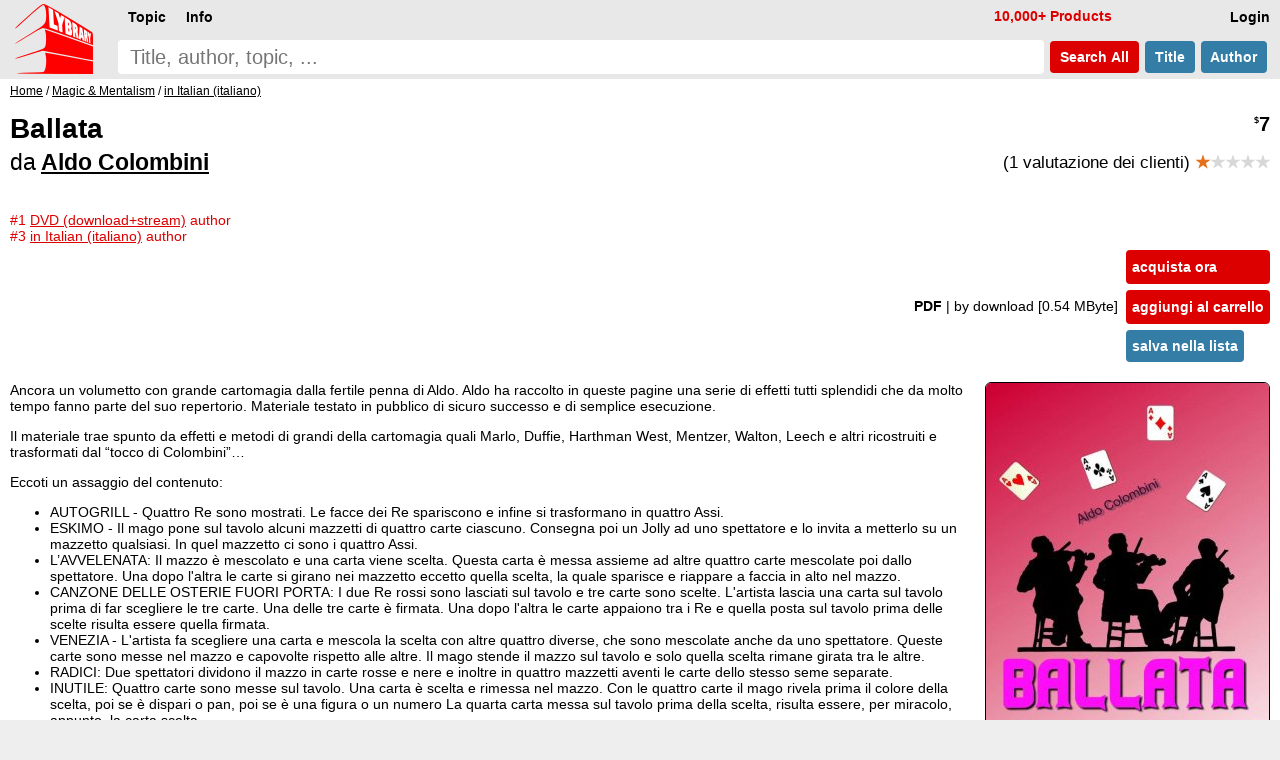

--- FILE ---
content_type: text/html; charset=UTF-8
request_url: https://www.lybrary.com/ballata-p-281560.html
body_size: 6747
content:
<!DOCTYPE HTML>
<html lang=it>
<head>
<meta name=viewport content="width=device-width, initial-scale=1">
<title>Ballata by Aldo Colombini : Lybrary.com</title><base href="https://www.lybrary.com/">
<link rel=stylesheet href="stylesheet.css">
<link rel="apple-touch-icon" sizes="180x180" href="apple-touch-icon.png">
<link rel=icon type="image/png" sizes="32x32" href="favicon-32x32.png">
<link rel=icon type="image/png" sizes="16x16" href="favicon-16x16.png">
<link rel=manifest href="site.webmanifest">
<link rel="mask-icon" href="safari-pinned-tab.svg" color="#ff0000">
<meta name="msapplication-TileColor" content="#2d89ef">
<meta name="theme-color" content="#090808"><meta property="og:type" content="product"><meta property="og:title" content="Ballata by Aldo Colombini"><meta name=description property="og:description" content="Ancora un volumetto con grande cartomagia dalla fertile penna di Aldo. Aldo ha raccolto in queste pagine una serie di effetti tutti splendidi che da molto tempo fanno parte del suo repertorio. Materiale testato in pubblico di sicuro successo e di semplice esecuzione. Il materiale trae spunto da effetti..."><meta property="og:image" content="https://www.lybrary.com/images/ballata.jpg"><meta property="og:url" content="https://www.lybrary.com/ballata-p-281560.html"><meta property="og:site_name" content="Lybrary.com"><meta name="twitter:card" content="summary"><link rel=canonical href="https://www.lybrary.com/ballata-p-281560.html">
<style>
@media(min-width:1500px){picture>img{width:auto;height:800px}}@media(max-width:600px){picture>img{width:auto;height:180px}}
input[type=radio].selOpt:checked ~ span{background-color:#fdd}
.bundle{background:#e9f4fc}
.roman{list-style-type:lower-roman}
.col2{
	column-count:2;
	column-gap:3em}
@media (max-width: 800px){
	.col2{column-count: auto}
}
.thumbnail{
	object-fit: cover;
	max-width: 180px;
	max-height: 70px;
	cursor: pointer;
	opacity: 0.5;
	margin: 5px;
    border-radius: 6px;
	border: 1px solid black;
}
.thumbnail:hover{
	opacity:1;
}
.active{
	opacity:1;
}
#thumbnail-wrapper{
	contain: inline-size;
	min-height: 80px;
	align-items: center;
    margin: 0 0 0 15px;
}
.aisum{
	background:#f4fcff;
	padding:5px;
}
.aisum::before {
  content: "AI generated summary: ";
  font-size:smaller;
  font-style: italic;
  color:#333;
  display: block;
  padding-bottom:15px;
}
</style>
<!-- BEGIN MerchantWidget Code -->
<script id='merchantWidgetScript'
        src="https://www.gstatic.com/shopping/merchant/merchantwidget.js"
        defer>
</script>
<script>
merchantWidgetScript.addEventListener('load', function () {
	merchantwidget.start({position: 'RIGHT_BOTTOM'});
});
</script>
<!-- END MerchantWidget Code -->
</head>
<body><script defer src="includes/header.js"></script>
<div id=hdr><form name=quick_find action="search.php" method=get><table><tr>
<td rowspan=2><a href="/"><img src="images/magic-poker-chess-ebooks-lybrary-gr.png" srcset="images/magic-poker-chess-ebooks-lybrary-gr.2x.png 2x" alt="Lybrary.com: ebooks and download videos" width=78 height=70 id=sl></a></td>
<td colspan=4 class=w100>
<nav id=nav>
<ul class=menu>
<li id=loginb1><a href="login.php" rel=nofollow class=mbx>Login</a></li>
<li id=cob2><a href="checkout_shipping.php" class="mbx hl" rel=nofollow>Pay</a></li>
<li id=cartb1><a href="shopping_cart.php" class=mbx rel=nofollow>Cart<span class=smallText id=cartb1n></span></a></li>
<li style="float:left"><div class="mn-firstlevel mn-open" onclick="" id=c0><span class=mbx>Topic</span><ul class=mega id=ul0></ul></div></li>
<li style="float:left"><div class="mn-firstlevel mn-open" onclick="" id=cinfo2><span class=mbx>Info</span><ul class=mega id=ulinfo2></ul></div></li>
<li id=infox class="hl not600">10,000+ Products</li>
</ul>
<script>
cob2.style.visibility = 'hidden';
cartb1.style.visibility = 'hidden';
</script>
</nav>
</td></tr><tr>
<td class=w100><label for=sif id=sil>search phrase</label><input type=search name=keywords maxlength=256 placeholder="Title, author, topic, ..." id=sif size=40 required></td>
<td><button type=submit class="but2 butRe sc" style="margin-left:6px">&nbsp;Search<span class=notmobi> All</span>&nbsp;</button></td>
<td><button type=submit name=searchin value=title class="but2 butBl sc notmobi">&nbsp;Title&nbsp;</button></td>
<td style="padding-right:10px"><button type=submit name=searchin value=author class="but2 butBl sc notmobi">&nbsp;Author&nbsp;</button></td>
</tr></table></form></div>
<div id=bread itemscope itemtype="https://schema.org/BreadcrumbList"><span itemprop="itemListElement" itemscope itemtype="https://schema.org/ListItem"><a itemprop="item" href="/"><span itemprop="name">Home</span></a><meta itemprop="position" content="1"></span> / <span itemprop="itemListElement" itemscope itemtype="https://schema.org/ListItem"><a itemprop="item" href="magic-mentalism-c-21.html"><span itemprop="name">Magic &amp; Mentalism</span></a><meta itemprop="position" content="2"></span> / <span itemprop="itemListElement" itemscope itemtype="https://schema.org/ListItem"><a itemprop="item" href="magic-mentalism-in-italian-italiano-c-21_74.html"><span itemprop="name">in Italian (italiano)</span></a><meta itemprop="position" content="3"></span></div><div id=bdy><div itemscope itemtype="https://schema.org/Product"><form name="cart_quantity" action="ballata-p-281560.html?action=add_product" method="post"><div class=fll><h1 itemprop=name>Ballata<br><span style="font-size:smaller"><span style="font-weight:normal">da</span> <a href="aldo-colombini-m-45.html">Aldo Colombini</a></span></h1><span class=hl><br>#1 <a href="magic-mentalism-dvd-downloadstream-c-21_3068.html"><u class=hl>DVD (download+stream)</u></a> author<br>#3 <a href="magic-mentalism-in-italian-italiano-c-21_74.html"><u class=hl>in Italian (italiano)</u></a> author</span></div><div class="pageHeading ar flr pt10"><span itemprop=offers itemscope itemtype="https://schema.org/Offer"><meta itemprop=priceCurrency content=USD><meta itemprop=price content="7.00"><meta itemprop=availability content=InStock><meta itemprop=priceValidUntil content="2026-02-13"><span itemprop=hasMerchantReturnPolicy itemscope itemtype="https://schema.org/MerchantReturnPolicy"><meta itemprop=returnPolicyCategory content="https://schema.org/MerchantReturnFiniteReturnWindow"><meta itemprop=merchantReturnDays content=90><meta itemprop=applicableCountry content=US><meta itemprop=applicableCountry content=GB><meta itemprop=applicableCountry content=AU><meta itemprop=applicableCountry content=EU><meta itemprop=returnMethod content="https://schema.org/ReturnByMail"><meta itemprop=returnFees content="https://schema.org/FreeReturn"></span><span itemprop="shippingDetails" itemtype="https://schema.org/OfferShippingDetails" itemscope><span itemprop=shippingRate itemtype="https://schema.org/MonetaryAmount" itemscope><meta itemprop=value content=0><meta itemprop=currency content=USD></span><span itemprop=shippingDestination itemtype="https://schema.org/DefinedRegion" itemscope><meta itemprop=addressCountry content=US></span><span itemprop=deliveryTime itemtype="https://schema.org/ShippingDeliveryTime" itemscope><span itemprop=handlingTime itemtype="https://schema.org/QuantitativeValue" itemscope><meta itemprop=minValue content=0><meta itemprop=maxValue content=0><meta itemprop=unitCode content=DAY></span><span itemprop=transitTime itemtype="https://schema.org/QuantitativeValue" itemscope><meta itemprop=minValue content=0><meta itemprop=maxValue content=0><meta itemprop=unitCode content=DAY></span></span></span><meta itemprop=url content="ballata-p-281560.html"><span class=psy>$</span>7</span><p style="font-size:smaller;font-weight:normal">(1 valutazione dei clienti) <span style="font-weight:bold" itemprop=aggregateRating itemscope itemtype="https://schema.org/AggregateRating"><meta itemprop=ratingCount content="1"><meta itemprop=ratingValue content="1.00"><span class=starf>&starf;</span><span class=star>&starf;&starf;&starf;&starf;</span></span></p></div><table class=w100>
<tr>
<td><table class=w100>
<tr>
<td class="ar w100 flr500">
<b>PDF </b><span class=notmobi>| by download<span class=notmobi> [0.54 MByte]</span> </span><input type=hidden name=id[1] value="9"> &nbsp; </td>
<td class="vt nowrap main flr500"><input type=hidden name=products_id value="281560"><input type=hidden name=source value="wishlist"><div id=ajax1><a href="javascript:ajax_cart_wishlist('buy_now_checkout');" class="but butRe" rel=nofollow>acquista ora</a><a href="javascript:ajax_cart_wishlist('add_to_cart');" class="but butRe" rel=nofollow>aggiungi al carrello</a></div><button type=submit class="but butBl">salva nella lista</button></td></tr></table></td></tr>
</table>
<div>
<div class=flr><picture>
<source  id=featured600px media="(max-width: 600px)" srcset="images/180/ballata.jpg, images/ballata.jpg 2.2x, images/800/ballata.jpg 4.4x"><source id=featured1500px media="(min-width: 1500px)" srcset="images/800/ballata.jpg, images/1600/ballata.jpg 2x"><img src="images/ballata.jpg" alt="Ballata by Aldo Colombini" width="283" height="400" srcset="images/800/ballata.jpg 2x, images/1600/ballata.jpg 4x" style="margin:0 0 0 20px;border-radius:6px;border:1px solid" id=featured itemprop=image></picture>
</div>
<script>
let srcset1 = document.getElementById('featured').srcset
let srcset1_media600px = document.getElementById('featured600px').srcset
let srcset1_media1500px = document.getElementById('featured1500px').srcset
let thumbnails = document.getElementsByClassName('thumbnail')
let activeImages = document.getElementsByClassName('active')
for (var i=0; i < thumbnails.length; i++){
    thumbnails[i].addEventListener('mouseover', function(){
        if (activeImages.length > 0){
            activeImages[0].classList.remove('active')
        }
        this.classList.add('active')
		let new_src = this.src.replace('/thumb/','/')
        document.getElementById('featured').src = new_src
        if (this.id == 'thumbnail1') {
            document.getElementById('featured').srcset = srcset1
            document.getElementById('featured600px').srcset = srcset1_media600px
            document.getElementById('featured1500px').srcset = srcset1_media1500px
        } else {
            document.getElementById('featured').srcset = new_src
            document.getElementById('featured600px').srcset = new_src
            document.getElementById('featured1500px').srcset = new_src
        }
    })
}
</script>
<div itemprop=description><p>Ancora un volumetto con grande cartomagia dalla fertile penna di Aldo. Aldo ha raccolto in queste pagine una serie di effetti tutti splendidi che da molto tempo fanno parte del suo repertorio. Materiale testato in pubblico di sicuro successo e di semplice esecuzione.
<p>
Il materiale trae spunto da effetti  e metodi di grandi della cartomagia quali Marlo, Duffie, Harthman West, Mentzer, Walton, Leech e altri ricostruiti e trasformati dal “tocco di Colombini”…
<p>
Eccoti un assaggio del contenuto:
<ul>
<li>AUTOGRILL - Quattro Re sono mostrati. Le facce dei Re spariscono e infine si trasformano in quattro Assi.
<li>ESKIMO - Il mago pone sul tavolo alcuni mazzetti di quattro carte ciascuno. Consegna poi un Jolly ad uno spettatore e lo invita a metterlo su un mazzetto qualsiasi. In quel mazzetto ci sono i quattro Assi.
<li>L’AVVELENATA: Il mazzo è mescolato e una carta viene scelta. Questa carta è messa assieme ad altre quattro carte mescolate poi dallo spettatore. Una dopo l'altra le carte si girano nei mazzetto eccetto quella scelta, la quale sparisce e riappare a faccia in alto nel mazzo.
<li>CANZONE DELLE OSTERIE FUORI PORTA: I due Re rossi sono lasciati sul tavolo e tre carte sono scelte. L'artista lascia una carta sul tavolo prima di far scegliere le tre carte. Una delle tre carte è firmata. Una dopo l'altra le carte appaiono tra i Re e quella posta sul tavolo prima delle scelte risulta essere quella firmata.
<li>VENEZIA - L'artista fa scegliere una carta e mescola la scelta con altre quattro diverse, che sono mescolate anche da uno spettatore. Queste carte sono messe nel mazzo e capovolte rispetto alle altre. Il mago stende il mazzo sul tavolo e solo quella scelta rimane girata tra le altre.
<li>RADICI: Due spettatori dividono il mazzo in carte rosse e nere e inoltre in quattro mazzetti aventi le carte dello stesso seme separate.
<li>INUTILE: Quattro carte sono messe sul tavolo. Una carta è scelta e rimessa nel mazzo. Con le quattro carte il mago rivela prima il colore della scelta, poi se è dispari o pan, poi se è una figura o un numero La quarta carta messa sul tavolo prima della scelta, risulta essere, per miracolo, appunto, la carta scelta.
</ul>
E MOLTO ALTRO ANCORA!  19 grandi pagine di dettagliate spiegazioni dei miracoli con chiari disegni bianco e nero.<br><i>numero di parole 6364 equivalenti a 25 pagine di testo standard</i></div><meta itemprop=sku content="281560"><meta itemprop=mpn content="281560"><div itemprop="brand" itemscope itemtype="http://schema.org/Brand"><meta itemprop=name content="Aldo Colombini"></div><br style="clear:both"><div class=flr><a href="product_reviews_write.php?products_id=281560" class="but2 butBl" rel=nofollow>Scrivi la tua recensione del prodotto</a></div><br style="clear:both"></div></form><script>
function scrollButtons(n){var t=document.querySelector("#"+n+' > input[type="radio"]:checked + label + .tab');t===null&&(t=document.querySelector("#"+n+" > .infs"));t!==null&&scrollDiv(t)}function scrollDiv(n){var t=n.id;n.scrollWidth>n.clientWidth?(document.querySelector("#"+t+" .rscroll").style.display=n.scrollLeft>0?"":"none",document.querySelector("#"+t+" .lscroll").style.display=Math.abs(n.scrollWidth-n.scrollLeft-n.clientWidth)<4?"none":""):(document.querySelector("#"+t+" .rscroll").style.display="none",document.querySelector("#"+t+" .lscroll").style.display="none")}window.addEventListener("load",function(){scrollButtons("infs1")});window.addEventListener("resize",()=>{scrollButtons("infs1")})
</script>
<div id=infs1 class=infs-cont style="clear:both"><h2 class=infs-h>I più richiesti da Aldo Colombini:</h2><div class=infs id=infs1_also style="height:260px" onscroll="scrollDiv(this)"><button class=rscroll onclick="document.getElementById('infs1_also').scrollLeft -= Math.round(window.innerWidth * 0.8);">&#x25C4;</button><button class=lscroll onclick="document.getElementById('infs1_also').scrollLeft += Math.round(window.innerWidth * 0.8);">&#x25BA;</button>&nbsp;&nbsp;<div class=card><a href="the-close-up-magic-of-aldo-colombini-p-266124.html" class=tt><img loading=lazy src="images/180/close-up-magic-of-aldo-colombini.jpg" alt="The Close-Up Magic of Aldo Colombini by Aldo Colombini" width=140 height=180 srcset="images/close-up-magic-of-aldo-colombini.jpg 2.2x" class=tt-img><div class=ttt style="max-width:130px"><b>The Close-Up Magic of Aldo Colombini</b><br>Aldo Colombini<br><span class=psy>$</span>14<span class=psy>.95</span> <span class=starf>&starf;&starf;&starf;&starf;</span><span class=halfStyle data-content="&starf;">&starf;</span></div></a></div><div class=card><a href="impromptu-card-magic-p-74716.html" class=tt><img loading=lazy src="images/180/impromptu-card-magic.jpg" alt="Impromptu Card Magic by Aldo Colombini" width=135 height=180 srcset="images/impromptu-card-magic.jpg 2.2x" class=tt-img><div class=ttt style="max-width:125px"><b>Impromptu Card Magic</b><br>Aldo Colombini<br><span class=psy>$</span>10 <span class=starf>&starf;&starf;&starf;&starf;</span><span class=star>&starf;</span></div></a></div><div class=card><a href="simply-impromp2-p-74717.html" class=tt><img loading=lazy src="images/180/simply-impromp2.jpg" alt="Simply Impromp2 by Aldo Colombini" width=140 height=180 srcset="images/simply-impromp2.jpg 2.2x" class=tt-img><div class=ttt style="max-width:130px"><b>Simply Impromp2</b><br>Aldo Colombini<br><span class=psy>$</span>10 <span class=starf>&starf;&starf;&starf;&starf;</span><span class=halfStyle data-content="&starf;">&starf;</span></div></a></div><div class=card><a href="whats-up-deck-p-274397.html" class=tt><img loading=lazy src="images/180/whats-up-deck.jpg" alt="What's Up Deck? by Aldo Colombini" width=140 height=180 srcset="images/whats-up-deck.jpg 2.2x" class=tt-img><div class=ttt style="max-width:130px"><b>What&#039;s Up Deck?</b><br>Aldo Colombini<br><span class=psy>$</span>10 <span class=starf>&starf;&starf;&starf;&starf;</span><span class=halfStyle data-content="&starf;">&starf;</span></div></a></div><div class=card><a href="comedy-mind-reading-act-p-58543.html" class=tt><img loading=lazy src="images/180/comedy-mind-reading.jpg" alt="Comedy Mind Reading Act by Rachel Colombini & Aldo Colombini" width=140 height=180 srcset="images/comedy-mind-reading.jpg 2.2x" class=tt-img><div class=ttt style="max-width:130px"><b>Comedy Mind Reading Act</b><br>Rachel Colombini &amp; Aldo Colombini<br><span class=psy>$</span>10 <span class=starf>&starf;&starf;&starf;&starf;</span><span class=halfStyle data-content="&starf;">&starf;</span></div></a></div><div class=card><a href="ken-brookes-okito-box-routine-p-422248.html" class=tt><img loading=lazy src="images/180/okito-box-routine.jpg" alt="Ken Brooke's Okito Box Routine by Aldo Colombini" width=130 height=180 srcset="images/okito-box-routine.jpg 2.2x" class=tt-img><div class=ttt style="max-width:120px"><b>Ken Brooke&#039;s Okito Box Routine</b><br>Aldo Colombini<br><span class=psy>$</span>10 <span class=starf>&starf;&starf;&starf;&starf;</span><span class=star>&starf;</span></div></a></div><div class=card><a href="aldos-finale-p-669580.html" class=tt><img loading=lazy src="images/180/aldos-finale.jpg" alt="Aldo's Finale by Aldo Colombini" width=140 height=180 srcset="images/aldos-finale.jpg 2.2x" class=tt-img><div class=ttt style="max-width:130px"><b>Aldo&#039;s Finale</b><br>Aldo Colombini<br><span class=psy>$</span>20 <span class=starf>&starf;&starf;&starf;&starf;&starf;</span></div></a></div><div class=card><a href="oil-and-water-1-p-118656.html" class=tt><img loading=lazy src="images/180/oil-and-water-1.jpg" alt="Oil and Water 1 by Aldo Colombini" width=131 height=180 srcset="images/oil-and-water-1.jpg 2.2x" class=tt-img><div class=ttt style="max-width:121px"><b>Oil and Water 1</b><br>Aldo Colombini<br><span class=psy>$</span>10 <span class=starf>&starf;&starf;&starf;&starf;</span><span class=halfStyle data-content="&starf;">&starf;</span></div></a></div><div class=card><a href="encyclopedia-of-comedy-p-899821.html" class=tt><img loading=lazy src="images/180/encyclopedia-of-comedy-aldo-colombini.jpg" alt="Encyclopedia of Comedy by Aldo Colombini" width=180 height=180 srcset="images/encyclopedia-of-comedy-aldo-colombini.jpg 2.2x" class=tt-img><div class=ttt style="max-width:170px"><b>Encyclopedia of Comedy</b><br>Aldo Colombini<br><span class=psy>$</span>40 <span class=starf>&starf;&starf;&starf;</span><span class=star>&starf;&starf;</span></div></a></div><div class=card><a href="roped-in-p-95651.html" class=tt><img loading=lazy src="images/180/roped-in.jpg" alt="Roped In by Aldo Colombini" width=127 height=180 srcset="images/roped-in.jpg 2.2x" class=tt-img><div class=ttt style="max-width:117px"><b>Roped In</b><br>Aldo Colombini<br><span class=psy>$</span>10 <span class=starf>&starf;&starf;&starf;&starf;</span><span class=halfStyle data-content="&starf;">&starf;</span></div></a></div></div></div><div style="line-height:1.8;"><meta itemprop=itemCondition content=NewCondition></div></div></div>
<nav id=ftr>
<img usemap="#social" src="images/social-square.svg" loading=lazy alt="Social media links" width=122 height=32>
<map name=social>
<area shape=rect coords="0,0,27,32" href="https://www.x.com/lybrary" target="_blank" alt="Lybrary.com Twitter page">
<area shape=rect coords="30,0,58,32" href="https://www.facebook.com/lybrary" target="_blank" alt="Lybrary.com Facebook page">
<area shape=rect coords="62,0,90,32" href="https://www.youtube.com/lybrary" target="_blank" alt="Lybrary.com YouTube page">
<area shape=rect coords="94,0,122,32" href="https://www.pinterest.com/lybrary" target="_blank" alt="Lybrary.com Pinterest page">
</map>
<div id=cprt>&#169; 2026 Lybrary.com</div>
<ul class="multicoltopic alist2" style="padding-left:0px">
<li class=mct-li><b><a href="magic-c-21.html">Magic</a></b></li>
<li class=mct-li><b><a href="gambling-c-22.html">Gambling</a></b></li>
<li class=mct-li><b><a href="games-c-23.html">Games</a></b></li>
<li class=mct-li><b><a href="juggling-c-39.html">Juggling</a></b></li>
<li class=mct-li><b><a href="nonfiction-c-34.html">Nonfiction</a></b></li>
<li class=mct-li><b><a href="fiction-c-116.html">Fiction</a></b></li>
<li class=mct-li><b><a href="minitesla-c-4883.html">miniTesla</a></b></li>
<li class=mct-li><b><a href="arthur-dailey-photos-c-242.html">Arthur Dailey</a></b></li>
<li class=mct-li><b><a href="ernest-hemingway-c-1115.html">Ernest Hemingway</a></b></li>
<li class=mct-li><a href="news.html">Articles</a></li>
<li class=mct-li><a href="contact_us.php" rel="nofollow">Contact</a></li>
<li class=mct-li><a href="faq.html">FAQ</a></li>
<li class=mct-li><a href="policies.html">Policies</a></li>
<li class=mct-li><a href="reviews.php">Reviews</a></li>
<li class=mct-li><a href="testimonials.html">Testimonials</a></li>
<li class=mct-li><a href="sitemap.html">Site Map</a></li>
</ul>
</nav><script type="application/ld+json">{"@context": "https://schema.org","@type": "Book","@id": "281560","url": "ballata-p-281560.html","name": "Ballata","author": [{"@type": "Person","name": "Aldo Colombini","sameAs": "aldo-colombini-m-45.html"}],"workExample": [{"@type": "Book","@id": "281560","bookFormat": "http://schema.org/EBook","inLanguage": "it","url": "ballata-p-281560.html","potentialAction": {"@type": "ReadAction","target": {"@type": "EntryPoint","urlTemplate": "https://www.lybrary.com/ballata-p-281560.html"},"expectsAcceptanceOf": {"@type": "Offer","category": "purchase","price": 7,"priceCurrency": "USD"}}}]}</script></body>
<script>
//scroll on swipe infs
if ('ontouchstart' in window || navigator.maxTouchPoints > 0) {
	let startX = 0;
	let scrollStart = 0;
	let isSwiping = false;

	function swipestart(e) {
		if (e.touches.length > 1) return;
		startX = e.touches[0].clientX;
		scrollStart = e.currentTarget.scrollLeft;
		isSwiping = true;
	}

	function swipemove(e) {
		if (!isSwiping) return;
		const currentX = e.touches[0].clientX;
		const diffX = startX - currentX;

		// Apply the total delta from original position
		e.currentTarget.scrollLeft = scrollStart + diffX;

		// Prevent vertical scroll while swiping horizontally
		if (Math.abs(diffX) > 10) {
			e.preventDefault();
		}
	}

	function swipestop() {
		isSwiping = false;
	}

	const infs = document.querySelectorAll('.infs');
	infs.forEach(el => {
		el.addEventListener('touchstart', swipestart, { passive: true });
		el.addEventListener('touchmove', swipemove, { passive: false });
		el.addEventListener('touchend', swipestop);
	});
}
</script>
</html>
